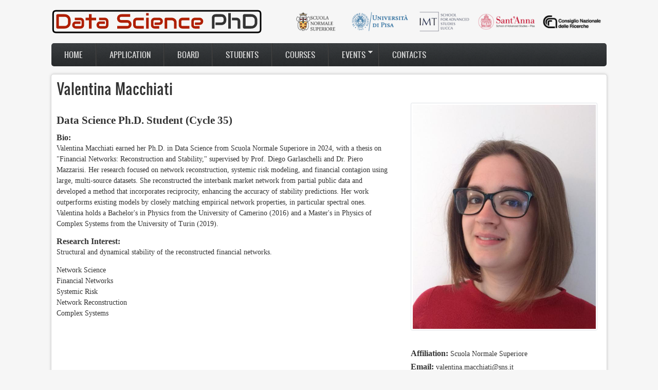

--- FILE ---
content_type: text/html; charset=utf-8
request_url: https://datasciencephd.eu/students/valentina-macchiati
body_size: 6754
content:
<!DOCTYPE html PUBLIC "-//W3C//DTD XHTML 1.0 Transitional//EN" "http://www.w3.org/TR/xhtml1/DTD/xhtml1-transitional.dtd">
<html xmlns="http://www.w3.org/1999/xhtml" xml:lang="en" lang="en" dir="ltr">
  <head>
    <meta http-equiv="Content-Type" content="text/html; charset=utf-8" />
<meta about="/students/valentina-macchiati#me" typeof="foaf:Person" rel="foaf:account" resource="/students/valentina-macchiati" />
<meta about="/students/valentina-macchiati" property="foaf:name" content="Valentina Macchiati" />
<link rel="shortcut icon" href="https://datasciencephd.eu/sites/default/files/favicon.ico" type="image/vnd.microsoft.icon" />
<meta name="generator" content="Drupal 7 (https://www.drupal.org)" />
<link rel="image_src" href="https://datasciencephd.eu/sites/default/files/pictures/picture-119-1588701258.jpg" />
<link rel="canonical" href="https://datasciencephd.eu/students/valentina-macchiati" />
<link rel="shortlink" href="https://datasciencephd.eu/user/119" />
<meta name="twitter:card" content="summary" />
<meta name="twitter:url" content="https://datasciencephd.eu/students/valentina-macchiati" />
<meta name="twitter:title" content="Valentina Macchiati" />
<meta name="twitter:image" content="https://datasciencephd.eu/sites/default/files/pictures/picture-119-1588701258.jpg" />
    <title>Valentina Macchiati | DataSciencePHD.eu</title>
	<!-- META FOR IOS & HANDHELD -->
    <meta name="viewport" content="width=device-width, initial-scale=1.0, maximum-scale=1.0, user-scalable=yes"/>
    <meta name="HandheldFriendly" content="true" />
    <meta name="apple-touch-fullscreen" content="YES" />
    <!-- //META FOR IOS & HANDHELD -->
    <style type="text/css" media="all">
@import url("https://datasciencephd.eu/modules/system/system.base.css?sptdt1");
@import url("https://datasciencephd.eu/modules/system/system.menus.css?sptdt1");
@import url("https://datasciencephd.eu/modules/system/system.messages.css?sptdt1");
@import url("https://datasciencephd.eu/modules/system/system.theme.css?sptdt1");
@import url("https://datasciencephd.eu/sites/all/themes/nucleus/nucleus/nucleus/css/base.css?sptdt1");
</style>
<style type="text/css" media="all">
@import url("https://datasciencephd.eu/modules/comment/comment.css?sptdt1");
@import url("https://datasciencephd.eu/modules/field/theme/field.css?sptdt1");
@import url("https://datasciencephd.eu/modules/node/node.css?sptdt1");
@import url("https://datasciencephd.eu/modules/search/search.css?sptdt1");
@import url("https://datasciencephd.eu/modules/user/user.css?sptdt1");
</style>
<style type="text/css" media="all">
@import url("https://datasciencephd.eu/sites/all/modules/ctools/css/ctools.css?sptdt1");
@import url("https://datasciencephd.eu/sites/all/modules/biblio/biblio.css?sptdt1");
@import url("https://datasciencephd.eu/sites/all/modules/ds/layouts/ds_3col/ds_3col.css?sptdt1");
@import url("https://datasciencephd.eu/sites/all/libraries/fontawesome/css/font-awesome.css?sptdt1");
</style>
<style type="text/css" media="all">
<!--/*--><![CDATA[/*><!--*/
body.bf-gwf-open-sans,.bf-gwf-open-sans .form-text{font-family:'Open Sans';}

/*]]>*/-->
</style>
<link type="text/css" rel="stylesheet" href="http://fonts.googleapis.com/css?family=Open+Sans&amp;v2&amp;sptdt1" media="all" />
<style type="text/css" media="all">
@import url("https://datasciencephd.eu/sites/all/libraries/superfish/css/superfish.css?sptdt1");
@import url("https://datasciencephd.eu/sites/all/libraries/superfish/css/superfish-smallscreen.css?sptdt1");
</style>
<style type="text/css" media="all">
@import url("https://datasciencephd.eu/sites/all/themes/nucleus/nucleus/nucleus/css/messages.css?sptdt1");
@import url("https://datasciencephd.eu/sites/all/themes/zircon/fonts/oswald_regular/stylesheet.css?sptdt1");
@import url("https://datasciencephd.eu/sites/all/themes/zircon/css/html-elements.css?sptdt1");
@import url("https://datasciencephd.eu/sites/all/themes/zircon/css/forms.css?sptdt1");
@import url("https://datasciencephd.eu/sites/all/themes/zircon/css/page.css?sptdt1");
@import url("https://datasciencephd.eu/sites/all/themes/zircon/css/articles.css?sptdt1");
@import url("https://datasciencephd.eu/sites/all/themes/zircon/css/comments.css?sptdt1");
@import url("https://datasciencephd.eu/sites/all/themes/zircon/css/forum.css?sptdt1");
@import url("https://datasciencephd.eu/sites/all/themes/zircon/css/fields.css?sptdt1");
@import url("https://datasciencephd.eu/sites/all/themes/zircon/css/blocks.css?sptdt1");
@import url("https://datasciencephd.eu/sites/all/themes/zircon/css/block-styles.css?sptdt1");
@import url("https://datasciencephd.eu/sites/all/themes/zircon/css/navigation.css?sptdt1");
@import url("https://datasciencephd.eu/sites/all/themes/zircon/css/fonts.css?sptdt1");
@import url("https://datasciencephd.eu/sites/all/themes/zircon/css/css3.css?sptdt1");
@import url("https://datasciencephd.eu/sites/all/themes/zircon_dsphd/css/custom.css?sptdt1");
</style>
<style type="text/css" media="only screen">
@import url("https://datasciencephd.eu/sites/all/themes/nucleus/nucleus/nucleus/css/responsive/responsive.css?sptdt1");
</style>
<style type="text/css" media="print">
@import url("https://datasciencephd.eu/sites/all/themes/zircon/css/print.css?sptdt1");
</style>

<!--[if IE 7]>
<style type="text/css" media="all">
@import url("https://datasciencephd.eu/sites/all/themes/nucleus/nucleus/nucleus/css/ie7.css?sptdt1");
</style>
<![endif]-->

<!--[if IE]>
<style type="text/css" media="all">
@import url("https://datasciencephd.eu/sites/all/themes/nucleus/nucleus/nucleus/css/ie.css?sptdt1");
@import url("https://datasciencephd.eu/sites/all/themes/zircon/css/ie.css?sptdt1");
</style>
<![endif]-->

<!--[if IE 7]>
<style type="text/css" media="all">
@import url("https://datasciencephd.eu/sites/all/themes/zircon/css/ie7.css?sptdt1");
</style>
<![endif]-->
<style type="text/css" media="all">
@import url("https://datasciencephd.eu/sites/default/files/nucleus/grid-fixed-24-1080px.css?sptdt1");
</style>
    <script type="text/javascript" src="https://datasciencephd.eu/sites/all/modules/jquery_update/replace/jquery/1.12/jquery.min.js?v=1.12.4"></script>
<script type="text/javascript" src="https://datasciencephd.eu/misc/jquery-extend-3.4.0.js?v=1.12.4"></script>
<script type="text/javascript" src="https://datasciencephd.eu/misc/jquery-html-prefilter-3.5.0-backport.js?v=1.12.4"></script>
<script type="text/javascript" src="https://datasciencephd.eu/misc/jquery.once.js?v=1.2"></script>
<script type="text/javascript" src="https://datasciencephd.eu/misc/drupal.js?sptdt1"></script>
<script type="text/javascript" src="https://datasciencephd.eu/sites/all/modules/jquery_update/js/jquery_browser.js?v=0.0.1"></script>
<script type="text/javascript" src="https://datasciencephd.eu/sites/all/modules/matomo/matomo.js?sptdt1"></script>
<script type="text/javascript">
<!--//--><![CDATA[//><!--
var _paq = _paq || [];(function(){var u=(("https:" == document.location.protocol) ? "https://piwikdd.isti.cnr.it/" : "http://piwikdd.isti.cnr.it/");_paq.push(["setSiteId", "8"]);_paq.push(["setTrackerUrl", u+"matomo.php"]);_paq.push(["setDoNotTrack", 1]);_paq.push(["trackPageView"]);_paq.push(["setIgnoreClasses", ["no-tracking","colorbox"]]);_paq.push(["enableLinkTracking"]);var d=document,g=d.createElement("script"),s=d.getElementsByTagName("script")[0];g.type="text/javascript";g.defer=true;g.async=true;g.src=u+"matomo.js";s.parentNode.insertBefore(g,s);})();
//--><!]]>
</script>
<script type="text/javascript">
<!--//--><![CDATA[//><!--

	(function ($) {
	  if (Drupal.Nucleus == undefined) {
		Drupal.Nucleus = {};
	  }
	  Drupal.behaviors.skinMenuAction = {
		attach: function (context) {
		  jQuery(".change-skin-button").click(function() {
			parts = this.href.split("/");
			style = parts[parts.length - 1];
			jQuery.cookie("nucleus_skin", style, {path: "/"});
			window.location.reload();
			return false;
		  });
		}
	  }
	})(jQuery);
  
//--><!]]>
</script>
<script type="text/javascript">
<!--//--><![CDATA[//><!--

	(function ($) {
	  if (Drupal.Nucleus == undefined) {
		Drupal.Nucleus = {};
	  }
	  Drupal.behaviors.skinMenuAction = {
		attach: function (context) {
		  jQuery(".change-skin-button").click(function() {
			parts = this.href.split("/");
			style = parts[parts.length - 1];
			jQuery.cookie("nucleus_skin", style, {path: "/"});
			window.location.reload();
			return false;
		  });
		}
	  }
	})(jQuery);
  
//--><!]]>
</script>
<script type="text/javascript" src="https://datasciencephd.eu/sites/all/libraries/superfish/jquery.hoverIntent.minified.js?sptdt1"></script>
<script type="text/javascript" src="https://datasciencephd.eu/sites/all/libraries/superfish/sfsmallscreen.js?sptdt1"></script>
<script type="text/javascript" src="https://datasciencephd.eu/sites/all/libraries/superfish/supposition.js?sptdt1"></script>
<script type="text/javascript" src="https://datasciencephd.eu/sites/all/libraries/superfish/superfish.js?sptdt1"></script>
<script type="text/javascript" src="https://datasciencephd.eu/sites/all/libraries/superfish/supersubs.js?sptdt1"></script>
<script type="text/javascript" src="https://datasciencephd.eu/sites/all/modules/superfish/superfish.js?sptdt1"></script>
<script type="text/javascript" src="https://datasciencephd.eu/sites/all/themes/nucleus/nucleus/nucleus/js/jquery.cookie.js?sptdt1"></script>
<script type="text/javascript" src="https://datasciencephd.eu/sites/all/themes/zircon/js/zircon.js?sptdt1"></script>
<script type="text/javascript" src="https://datasciencephd.eu/sites/all/themes/zircon/js/responsive.js?sptdt1"></script>
<script type="text/javascript" src="https://datasciencephd.eu/sites/all/themes/zircon/js/jquery.masonry.js?sptdt1"></script>
<script type="text/javascript" src="https://datasciencephd.eu/sites/all/themes/zircon/js/jquery.masonry.min.js?sptdt1"></script>
<script type="text/javascript">
<!--//--><![CDATA[//><!--
jQuery.extend(Drupal.settings, {"basePath":"\/","pathPrefix":"","setHasJsCookie":0,"ajaxPageState":{"theme":"zircon_dsphd","theme_token":"0GYb3kYfS29xF8sXnlj1x3XiTNNaDMLkx4cOAvh2W6U","js":{"sites\/all\/modules\/jquery_update\/replace\/jquery\/1.12\/jquery.min.js":1,"misc\/jquery-extend-3.4.0.js":1,"misc\/jquery-html-prefilter-3.5.0-backport.js":1,"misc\/jquery.once.js":1,"misc\/drupal.js":1,"sites\/all\/modules\/jquery_update\/js\/jquery_browser.js":1,"sites\/all\/modules\/matomo\/matomo.js":1,"0":1,"1":1,"2":1,"sites\/all\/libraries\/superfish\/jquery.hoverIntent.minified.js":1,"sites\/all\/libraries\/superfish\/sfsmallscreen.js":1,"sites\/all\/libraries\/superfish\/supposition.js":1,"sites\/all\/libraries\/superfish\/superfish.js":1,"sites\/all\/libraries\/superfish\/supersubs.js":1,"sites\/all\/modules\/superfish\/superfish.js":1,"sites\/all\/themes\/nucleus\/nucleus\/nucleus\/js\/jquery.cookie.js":1,"sites\/all\/themes\/zircon\/js\/zircon.js":1,"sites\/all\/themes\/zircon\/js\/responsive.js":1,"sites\/all\/themes\/zircon\/js\/jquery.masonry.js":1,"sites\/all\/themes\/zircon\/js\/jquery.masonry.min.js":1},"css":{"modules\/system\/system.base.css":1,"modules\/system\/system.menus.css":1,"modules\/system\/system.messages.css":1,"modules\/system\/system.theme.css":1,"sites\/all\/themes\/nucleus\/nucleus\/nucleus\/css\/base.css":1,"modules\/comment\/comment.css":1,"modules\/field\/theme\/field.css":1,"modules\/node\/node.css":1,"modules\/search\/search.css":1,"modules\/user\/user.css":1,"sites\/all\/modules\/views\/css\/views.css":1,"sites\/all\/modules\/ctools\/css\/ctools.css":1,"sites\/all\/modules\/biblio\/biblio.css":1,"sites\/all\/modules\/ds\/layouts\/ds_3col\/ds_3col.css":1,"sites\/all\/themes\/zircon_dsphd\/css\/views.css":1,"sites\/all\/libraries\/fontawesome\/css\/font-awesome.css":1,"0":1,"http:\/\/fonts.googleapis.com\/css?family=Open+Sans\u0026v2":1,"sites\/all\/libraries\/superfish\/css\/superfish.css":1,"sites\/all\/libraries\/superfish\/css\/superfish-smallscreen.css":1,"sites\/all\/themes\/nucleus\/nucleus\/nucleus\/css\/messages.css":1,"sites\/all\/themes\/zircon\/fonts\/oswald_regular\/stylesheet.css":1,"sites\/all\/themes\/zircon\/css\/html-elements.css":1,"sites\/all\/themes\/zircon\/css\/forms.css":1,"sites\/all\/themes\/zircon\/css\/page.css":1,"sites\/all\/themes\/zircon\/css\/articles.css":1,"sites\/all\/themes\/zircon\/css\/comments.css":1,"sites\/all\/themes\/zircon\/css\/forum.css":1,"sites\/all\/themes\/zircon\/css\/fields.css":1,"sites\/all\/themes\/zircon\/css\/blocks.css":1,"sites\/all\/themes\/zircon\/css\/block-styles.css":1,"sites\/all\/themes\/zircon\/css\/panel-panes.css":1,"sites\/all\/themes\/zircon\/css\/navigation.css":1,"sites\/all\/themes\/zircon\/css\/fonts.css":1,"sites\/all\/themes\/zircon\/css\/css3.css":1,"sites\/all\/themes\/zircon_dsphd\/css\/custom.css":1,"sites\/all\/themes\/nucleus\/nucleus\/nucleus\/css\/responsive\/responsive.css":1,"sites\/all\/themes\/zircon\/css\/print.css":1,"sites\/all\/themes\/zircon_dsphd\/css\/screens\/mobile.css":1,"sites\/all\/themes\/zircon_dsphd\/css\/screens\/mobile-vertical.css":1,"sites\/all\/themes\/zircon_dsphd\/css\/screens\/tablet-vertical.css":1,"sites\/all\/themes\/zircon_dsphd\/css\/screens\/tablet.css":1,"sites\/all\/themes\/zircon_dsphd\/css\/superfish\/zircon.css":1,"sites\/all\/themes\/nucleus\/nucleus\/nucleus\/css\/ie7.css":1,"sites\/all\/themes\/nucleus\/nucleus\/nucleus\/css\/ie.css":1,"sites\/all\/themes\/zircon\/css\/ie.css":1,"sites\/all\/themes\/zircon\/css\/ie7.css":1,"public:\/\/nucleus\/grid-fixed-24-1080px.css":1}},"matomo":{"trackMailto":1},"superfish":{"1":{"id":"1","sf":{"animation":{"opacity":"show","height":"show"},"speed":"fast"},"plugins":{"smallscreen":{"mode":"window_width","breakpointUnit":"px","title":"Main menu"},"supposition":true,"supersubs":true}}}});
//--><!]]>
</script>
  </head>

  <body class="html not-front not-logged-in no-sidebars page-user page-user- page-user-119 zircon-dsphd fixed-grid grid-24-based bf-gwf-open-sans fs-large">
    <div id="skip-link"><a href="#main-content" class="element-invisible element-focusable">Skip to main content</a></div>
        <div id="page" class="page-default">
  <a name="Top" id="Top"></a>
  
  <!-- HEADER -->
  <div id="header-wrapper" class="wrapper">
    <div class="container grid-24">
      <div class="grid-inner clearfix">
        <div id="header" class="clearfix">

                      <a href="/" title="Home" id="logo">
              <img src="https://datasciencephd.eu/sites/default/files/DataSciencePHD-Logo-Test3-Horizontal.png" alt="Home" />
            </a>
          
          
            <div class="region region-header">
    <div id="block-block-1" class="block block-block">
  <div class="block-inner clearfix">
    
    
    
    <div class="block-content clearfix">
      <ul class="header-logos">
<li><a href="https://en.sns.it/"><img src="/sites/default/files/ScuolaNormaleSuperiore-Logo.png" /></a></li>
<li><a href="http://www.unipi.it"><img src="/sites/default/files/UniversitaPisa-Logo.png" /></a></li>
<li><a href="https://www.imtlucca.it/"><img src="/sites/default/files/IMTLucca-Logo.png" /></a></li>
<li><a href="https://www.santannapisa.it/en"><img src="/sites/default/files/SantAnna-Logo.png" /></a></li>
<li><a href="https://www.cnr.it/en"><img src="/sites/default/files/CNR-Logo.png" /></a></li>
</ul>
    </div>
  </div>
</div>
  </div>

          		  		  <!-- MAIN NAV -->
		  <div id="menu-bar-wrapper" class="wrapper">
		    <div class="container grid-24">
			  <div class="grid-inner clearfix">
			    <a title="Navigation Icon" href="javascript:void(0);" class="tb-main-menu-button responsive-menu-button">Menu</a>
			      <div class="region region-menu-bar">
    <div id="block-superfish-1" class="block block-superfish">
  <div class="block-inner clearfix">
    
          <h2 class="block-title element-invisible">Main menu</h2>
    
    
    <div class="block-content clearfix">
      <ul  id="superfish-1" class="menu sf-menu sf-main-menu sf-horizontal sf-style-zircon sf-total-items-7 sf-parent-items-1 sf-single-items-6"><li id="menu-219-1" class="first odd sf-item-1 sf-depth-1 sf-no-children"><a href="/" class="sf-depth-1">Home</a></li><li id="menu-589-1" class="middle even sf-item-2 sf-depth-1 sf-no-children"><a href="/calls" class="sf-depth-1">Application</a></li><li id="menu-590-1" class="middle odd sf-item-3 sf-depth-1 sf-no-children"><a href="/board" class="sf-depth-1">Board</a></li><li id="menu-1359-1" class="middle even sf-item-4 sf-depth-1 sf-no-children"><a href="/students" title="" class="sf-depth-1">Students</a></li><li id="menu-965-1" class="middle odd sf-item-5 sf-depth-1 sf-no-children"><a href="/courses" class="sf-depth-1">Courses</a></li><li id="menu-698-1" class="middle even sf-item-6 sf-depth-1 sf-total-children-1 sf-parent-children-0 sf-single-children-1 menuparent"><a href="/events" class="sf-depth-1 menuparent">Events</a><ul><li id="menu-699-1" class="firstandlast odd sf-item-1 sf-depth-2 sf-no-children"><a href="/events/data-science-colloquia" class="sf-depth-2">Data Science Colloquia</a></li></ul></li><li id="menu-636-1" class="last odd sf-item-7 sf-depth-1 sf-no-children"><a href="/contacts" class="sf-depth-1">Contacts</a></li></ul>    </div>
  </div>
</div>
  </div>
			  </div>
		    </div>
		  </div>
		  <!-- //MAIN NAV -->
	            </div>
      </div>
    </div>
  </div>
  <!-- //HEADER -->

  

  
  
  
  <div id="main-wrapper" class="wrapper">
    <div class="container grid-24 clearfix">
      <div class="group-cols-1 group-24 grid grid-24">

        <!-- MAIN CONTENT -->
        <div id="main-content" class="grid grid-24 section">
          <div class="grid-inner clearfix">

            
            
                                          <h1 id="page-title">Valentina Macchiati</h1>
            
            
            
              <div class="region region-content">
    <div id="block-system-main" class="block-system">
  <div class="block-inner clearfix">
    
    
    
    <div class="block-content clearfix">
      <div  typeof="sioc:UserAccount" about="/students/valentina-macchiati" class="ds-3col user-profile view-mode-full clearfix">

  
  <div class="group-left">
      </div>

  <div class="group-middle">
    <div class="section field field-name-profile-subtitle field-type-ds field-label-hidden"><div class="field-items"><div class="field-item odd"><h2>Data Science Ph.D. Student (Cycle 35)</h2></div></div></div><div class="section field field-name-field-bio field-type-text-long field-label-above"><h3 class="field-label">Bio:&nbsp;</h3><div class="field-items"><div class="field-item odd"><p>Valentina Macchiati earned her Ph.D. in Data Science from Scuola Normale Superiore in 2024, with a thesis on "Financial Networks: Reconstruction and Stability," supervised by Prof. Diego Garlaschelli and Dr. Piero Mazzarisi. Her research focused on network reconstruction, systemic risk modeling, and financial contagion using large, multi-source datasets. She reconstructed the interbank market network from partial public data and developed a method that incorporates reciprocity, enhancing the accuracy of stability predictions. Her work outperforms existing models by closely matching empirical network properties, in particular spectral ones. Valentina holds a Bachelor's in Physics from the University of Camerino (2016) and a Master's in Physics of Complex Systems from the University of Turin (2019).</p>
</div></div></div><div class="section field field-name-field-research-interest field-type-text-with-summary field-label-above"><h3 class="field-label">Research Interest:&nbsp;</h3><div class="field-items"><div class="field-item odd"><p>Structural and dynamical stability of the reconstructed financial networks.</p>
<p>Network Science<br />
Financial Networks<br />
Systemic Risk<br />
Network Reconstruction<br />
Complex Systems</p>
</div></div></div>  </div>

  <div class="group-right">
    <div class="section field field-name-ds-user-picture field-type-ds field-label-hidden"><div class="field-items"><div class="field-item odd"><a href="/students/valentina-macchiati" class="active"><img typeof="foaf:Image" src="https://datasciencephd.eu/sites/default/files/styles/picture_profile/public/pictures/picture-119-1588701258.jpg?itok=MkazkjPo" width="600" height="735" alt="Valentina Macchiati&#039;s picture" title="Valentina Macchiati&#039;s picture" /></a></div></div></div><div class="section field field-name-field-student-affiliation field-type-text field-label-inline clearfix"><h3 class="field-label">Affiliation:&nbsp;</h3><div class="field-items"><div class="field-item odd">Scuola Normale Superiore</div></div></div><div class="section field field-name-field-email field-type-text field-label-inline clearfix"><h3 class="field-label">Email:&nbsp;</h3><div class="field-items"><div class="field-item odd">valentina.macchiati@sns.it</div></div></div><div class="section field field-name-field-linkedin field-type-text field-label-inline clearfix"><h3 class="field-label">Linkedin:&nbsp;</h3><div class="field-items"><div class="field-item odd"><p><a href="https://www.linkedin.com/in/valentina-macchiati">https://www.linkedin.com/in/valentina-macchiati</a></p>
</div></div></div><div class="section field field-name-field-googlescholar field-type-text field-label-inline clearfix"><h3 class="field-label">Google Scholar:&nbsp;</h3><div class="field-items"><div class="field-item odd"><p><a href="https://scholar.google.com/citations?user=gq56SbYAAAAJ&amp;hl=it">https://scholar.google.com/citations?user=gq56SbYAAAAJ&amp;hl=it</a></p>
</div></div></div><div class="section field field-name-field-room field-type-text field-label-inline clearfix"><h3 class="field-label">Room:&nbsp;</h3><div class="field-items"><div class="field-item odd">288</div></div></div>  </div>

</div>

    </div>
  </div>
</div>
<div id="block-views-bibliography-block" class="block block-views">
  <div class="block-inner clearfix">
    
          <h2 class="block-title">Bibliography</h2>
    
    
    <div class="block-content clearfix">
      <div class="view view-bibliography view-id-bibliography view-display-id-block view-dom-id-28f5d3eb65f4abe746f579b2ead16b15">
        
  
  
      <div class="view-content">
      <div class="item-list">      <h3>2021</h3>
    <ul>          <li class="views-row views-row-1 views-row-odd views-row-first views-row-last">  
  <div class="views-field views-field-citation">        <span class="field-content"><span class="biblio-authors" ><a href="/publications?f%5Bauthor%5D=95" rel="nofollow" class="biblio-local-author">V.  Macchiati</a>, <a href="/publications?f%5Bauthor%5D=96" rel="nofollow">Brandi, G.</a>, <a href="/publications?f%5Bauthor%5D=100" rel="nofollow">Di Matteo, T.</a>, <a href="/publications?f%5Bauthor%5D=99" rel="nofollow">Paolotti, D.</a>, <a href="/publications?f%5Bauthor%5D=98" rel="nofollow">Caldarelli, G.</a>, and <a href="/publications?f%5Bauthor%5D=97" rel="nofollow">Cimini, G.</a></span>, <a href="/publications/systemic-liquidity-contagion-european-interbank-market">“<span class="biblio-title" >Systemic liquidity contagion in the European interbank market</span>”</a>, <span  style="font-style: italic;">Journal of Economic Interaction and Coordination</span>, 2021.<span class="Z3988" title="ctx_ver=Z39.88-2004&amp;rft_val_fmt=info%3Aofi%2Ffmt%3Akev%3Amtx%3Ajournal&amp;rft.atitle=Systemic+liquidity+contagion+in+the+European+interbank+market&amp;rft.title=Journal+of+Economic+Interaction+and+Coordination&amp;rft.date=2021&amp;rft.aulast=Macchiati&amp;rft.aufirst=V.&amp;rft.au=Brandi%2C+G.&amp;rft.au=Di+Matteo%2C+T.&amp;rft.au=Paolotti%2C+D.&amp;rft.au=Caldarelli%2C+G.&amp;rft.au=Cimini%2C+G.&amp;rft_id=info%3Adoi%2Fhttps%3A%2F%2Fdoi.org%2F10.1007%2Fs11403-021-00338-1"></span><ul class="biblio-export-buttons"><li class="biblio_crossref first"><a href="http://dx.doi.org/10.1007/s11403-021-00338-1" title="Click to view the CrossRef listing for this node">DOI</a></li>
<li class="biblio_google_scholar"><a href="http://scholar.google.com/scholar?btnG=Search%2BScholar&amp;as_q=%22Systemic%2Bliquidity%2Bcontagion%2Bin%2Bthe%2BEuropean%2Binterbank%2Bmarket%22&amp;as_sauthors=Macchiati&amp;as_occt=any&amp;as_epq=&amp;as_oq=&amp;as_eq=&amp;as_publication=&amp;as_ylo=&amp;as_yhi=&amp;as_sdtAAP=1&amp;as_sdtp=1" title="Click to search Google Scholar for this entry" rel="nofollow">Google Scholar</a></li>
<li class="biblio_bibtex"><a href="/publications/export/bibtex/261" title="Click to download the BibTeX formatted file" rel="nofollow">BibTeX</a></li>
<li class="biblio_rtf"><a href="/publications/export/rtf/261" title="Click to download the RTF formatted file" rel="nofollow">RTF</a></li>
<li class="biblio_tagged"><a href="/publications/export/tagged/261" title="Click to download the EndNote Tagged formatted file" rel="nofollow">Tagged</a></li>
<li class="biblio_marc"><a href="/publications/export/marc/261" title="Click to download the MARC formatted file" rel="nofollow">MARC</a></li>
<li class="biblio_xml"><a href="/publications/export/xml/261" title="Click to download the EndNote XML formatted file" rel="nofollow">EndNote XML</a></li>
<li class="biblio_ris last"><a href="/publications/export/ris/261" title="Click to download the RIS formatted file" rel="nofollow">RIS</a></li>
</ul></span>  </div></li>
      </ul></div><div class="item-list">      <h3>2019</h3>
    <ul>          <li class="views-row views-row-1 views-row-odd views-row-first views-row-last">  
  <div class="views-field views-field-citation">        <span class="field-content"><span class="biblio-authors" ><a href="/publications?f%5Bauthor%5D=109" rel="nofollow">D.  Di Gangi</a>, <a href="/publications?f%5Bauthor%5D=110" rel="nofollow">Sardo, D. R. Lo</a>, <a href="/publications?f%5Bauthor%5D=95" rel="nofollow" class="biblio-local-author">Macchiati, V.</a>, <a href="/publications?f%5Bauthor%5D=111" rel="nofollow">Minh, T. P.</a>, <a href="/publications?f%5Bauthor%5D=112" rel="nofollow">Pinotti, F.</a>, <a href="/publications?f%5Bauthor%5D=113" rel="nofollow">Ramadiah, A.</a>, <a href="/publications?f%5Bauthor%5D=114" rel="nofollow">Wilinski, M.</a>, <a href="/publications?f%5Bauthor%5D=185" rel="nofollow">Barucca, P.</a>, and <a href="/publications?f%5Bauthor%5D=97" rel="nofollow">Cimini, G.</a></span>, <a href="/publications/network-sensitivity-systemic-risk">“<span class="biblio-title" >Network Sensitivity of Systemic Risk</span>”</a>, <span  style="font-style: italic;">Journal of Network Theory in Finance</span>, 2019.<span class="Z3988" title="ctx_ver=Z39.88-2004&amp;rft_val_fmt=info%3Aofi%2Ffmt%3Akev%3Amtx%3Ajournal&amp;rft.atitle=Network+Sensitivity+of+Systemic+Risk&amp;rft.title=Journal+of+Network+Theory+in+Finance&amp;rft.date=2019&amp;rft.aulast=Di+Gangi&amp;rft.aufirst=D.&amp;rft.au=Sardo%2C+D.&amp;rft.au=Macchiati%2C+V.&amp;rft.au=Minh%2C+T.&amp;rft.au=Pinotti%2C+F.&amp;rft.au=Ramadiah%2C+A.&amp;rft.au=Wilinski%2C+M.&amp;rft.au=Barucca%2C+P.&amp;rft.au=Cimini%2C+G.&amp;rft.au=Cimini%2C+G.&amp;rft_id=info%3Adoi%2Fhttps%3A%2F%2Fdoi.org%2F10.21314%2FJNTF.2019.056"></span><ul class="biblio-export-buttons"><li class="biblio_crossref first"><a href="http://dx.doi.org/10.21314/JNTF.2019.056" title="Click to view the CrossRef listing for this node">DOI</a></li>
<li class="biblio_google_scholar"><a href="http://scholar.google.com/scholar?btnG=Search%2BScholar&amp;as_q=%22Network%2BSensitivity%2Bof%2BSystemic%2BRisk%22&amp;as_sauthors=Di%20Gangi&amp;as_occt=any&amp;as_epq=&amp;as_oq=&amp;as_eq=&amp;as_publication=&amp;as_ylo=&amp;as_yhi=&amp;as_sdtAAP=1&amp;as_sdtp=1" title="Click to search Google Scholar for this entry" rel="nofollow">Google Scholar</a></li>
<li class="biblio_bibtex"><a href="/publications/export/bibtex/262" title="Click to download the BibTeX formatted file" rel="nofollow">BibTeX</a></li>
<li class="biblio_rtf"><a href="/publications/export/rtf/262" title="Click to download the RTF formatted file" rel="nofollow">RTF</a></li>
<li class="biblio_tagged"><a href="/publications/export/tagged/262" title="Click to download the EndNote Tagged formatted file" rel="nofollow">Tagged</a></li>
<li class="biblio_marc"><a href="/publications/export/marc/262" title="Click to download the MARC formatted file" rel="nofollow">MARC</a></li>
<li class="biblio_xml"><a href="/publications/export/xml/262" title="Click to download the EndNote XML formatted file" rel="nofollow">EndNote XML</a></li>
<li class="biblio_ris last"><a href="/publications/export/ris/262" title="Click to download the RIS formatted file" rel="nofollow">RIS</a></li>
</ul></span>  </div></li>
      </ul></div>    </div>
  
  
  
  
  
  
</div>    </div>
  </div>
</div>
  </div>
          </div>
        </div>
        <!-- //MAIN CONTENT -->

              </div>

          </div>
  </div>

  
  
      <!-- FOOTER -->
    <div id="footer-wrapper" class="wrapper">
      <div class="container grid-24">
        
        <div class="grid-inner clearfix">
          <div id="footer" class="clearfix">
              <div class="region region-footer">
    <div id="block-block-3" class="block block-block">
  <div class="block-inner clearfix">
    
    
    
    <div class="block-content clearfix">
      <p>The Ph.D program in Data Science is a joint initiative by:<br />
<a class="footer-links" href="https://en.sns.it/"><span class="footer-icon-box"><img class="footer-image" src="/sites/default/files/LogoScuolaNormaleSuperiore-Footer.png" /></span> Scuola Normale Superiore</a><br />
<a class="footer-links" href="https://www.unipi.it"><span class="footer-icon-box"><img class="footer-image" src="/sites/default/files/LogoUniversitaPisa-Footer.png" /></span> University of Pisa</a><br />
<a class="footer-links" href="http://www.santannapisa.it/en"><span class="footer-icon-box"><img class="footer-image" src="/sites/default/files/LogoScuolaSantAnna-Footer.png" /></span> Sant'Anna School of Advanced Studies</a><br />
<a class="footer-links" href="https://www.imtlucca.it/"><span class="footer-icon-box"><img class="footer-image" src="/sites/default/files/LogoIMTLucca-Footer.png" /></span> IMT School for Advanced Studies Lucca</a><br />
<a class="footer-links" href="https://www.cnr.it/en"><span class="footer-icon-box"><img class="footer-image" src="/sites/default/files/LogoCNR-Footer.png" /></span> National Research Council of Italy</a></p>
<p>Site created and managed by <a href="https://kdd.isti.cnr.it/people/romano-vittorio">Vittorio Romano</a></p>
    </div>
  </div>
</div>
  </div>
          </div>
        </div>
      </div>
    </div>
    <!-- //FOOTER -->
    <div id="credits">Zircon - This is a contributing Drupal Theme<br/>Design by <a href="http://www.weebpal.com/" target="_blank">WeebPal</a>.</div>
</div>
      </body>
</html>

--- FILE ---
content_type: text/css
request_url: https://datasciencephd.eu/sites/all/themes/zircon/css/fonts.css?sptdt1
body_size: 562
content:
body.bf-sss,
.bf-sss .form-text,
.snf-sss .site-name,
.ssf-sss .site-slogan,
.ptf-sss #page-title,
.ntf-sss .node-title,
.ctf-sss .comment-title,
.btf-sss .block-title {
  font-family: Calibri, Candara, "Helvetica Neue", "Trebuchet MS", Arial, Helvetica, sans-serif;
}

body.bf-ssl,
.bf-ssl .form-text,
.snf-ssl .site-name,
.ssf-ssl .site-slogan,
.ptf-ssl #page-title,
.ntf-ssl .node-title,
.ctf-ssl .comment-title,
.btf-ssl .block-title {
  font-family: Verdana, Geneva, Arial, Helvetica, sans-serif;
}

body.bf-a,
.bf-a .form-text,
.snf-a .site-name,
.ssf-a .site-slogan,
.ptf-a #page-title,
.ntf-a .node-title,
.ctf-a .comment-title,
.btf-a .block-title {
  font-family: Arial, Helvetica, sans-serif;
}

body.bf-ss,
.bf-ss .form-text,
.snf-ss .site-name,
.ssf-ss .site-slogan,
.ptf-ss #page-title,
.ntf-ss .node-title,
.ctf-ss .comment-title,
.btf-ss .block-title {
  font-family: Garamond, Perpetua, "Times New Roman", serif;
}

body.bf-sl,
.bf-sl .form-text,
.snf-sl .site-name,
.ssf-sl .site-slogan,
.ptf-sl #page-title,
.ntf-sl .node-title,
.ctf-sl .comment-title,
.btf-sl .block-title {
  font-family: Georgia, Baskerville, Palatino, "Palatino Linotype", "Book Antiqua", "Times New Roman", serif;
}

body.bf-m,
.bf-m .form-text,
.snf-m .site-name,
.ssf-m .site-slogan,
.ptf-m #page-title,
.ntf-m .node-title,
.ctf-m .comment-title,
.btf-m .block-title {
  font-family: "Segoe UI", "Myriad Pro", Myriad, Arial, Helvetica, sans-serif;
}

body.bf-l,
.bf-l .form-text,
.snf-l .site-name,
.ssf-l .site-slogan,
.ptf-l #page-title,
.ntf-l .node-title,
.ctf-l .comment-title,
.btf-l .block-title {
  font-family: "Lucida Sans Unicode", "Lucida Sans", "Lucida Grande", Verdana, Geneva, sans-serif;
}

body.bf-ms,
.bf-ms .form-text,
.snf-ms .site-name,
.ssf-ms .site-slogan,
.ptf-ms #page-title,
.ntf-ms .node-title,
.ctf-ms .comment-title,
.btf-ms .block-title {
  font-family: Consolas, Monaco, "Courier New", Courier, monospace;
}

.fs-smallest {
  font-size: 1.1em;
}

.fs-small {
  font-size: 1.2em;
}

.fs-medium {
  font-size: 1.3em;
}

.fs-large {
  font-size: 1.4em;
}

.fs-largest {
  font-size: 1.5em;
}
